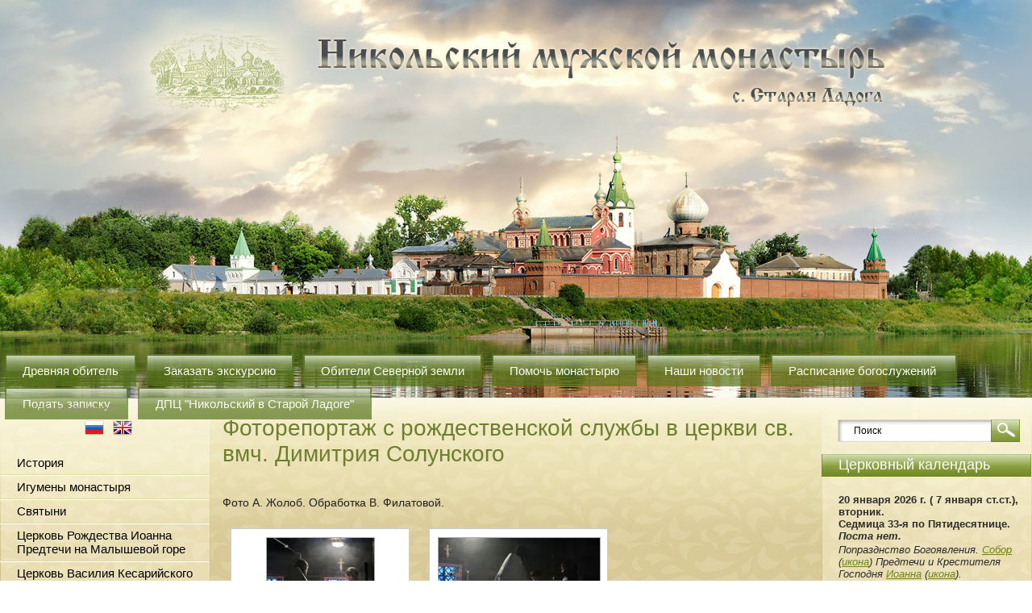

--- FILE ---
content_type: text/html; charset=utf-8
request_url: https://nikmonas.ru/fotoreportazhi?mode=album&album_id=153881301
body_size: 13345
content:
			
		
		
	
	
	

	<!DOCTYPE html PUBLIC "-//W3C//DTD XHTML 1.0 Transitional//EN" "http://www.w3.org/TR/xhtml1/DTD/xhtml1-transitional.dtd">
<html xmlns="http://www.w3.org/1999/xhtml" xml:lang="en" lang="ru"><head>
<meta name="SKYPE_TOOLBAR" content="SKYPE_TOOLBAR_PARSER_COMPATIBLE" />
<meta name="robots" content="all"/>
<meta http-equiv="Content-Type" content="text/html; charset=UTF-8" />
<meta name="description" content="Фоторепортаж с рождественской службы в церкви св. вмч. Димитрия Солунского" />
<meta name="keywords" content="Фоторепортаж с рождественской службы в церкви св. вмч. Димитрия Солунского" />
<title>Фоторепортаж с рождественской службы в церкви св. вмч. Димитрия Солунского</title>
<!-- assets.top -->
<meta property="og:type" content="website">
<meta property="og:url" content="https://nikmonas.ru/fotoreportazhi">
<meta name="twitter:card" content="summary">
<!-- /assets.top -->

<link href="/t/v4/images/styles.css" rel="stylesheet" type="text/css" />
<script type="text/javascript" src="/t/v4/images/jquery-1.3.2.js"></script>
<meta name="yandex-verification" content="f8a70fa8b1cf5d24" />
<link rel='stylesheet' type='text/css' href='/shared/highslide-4.1.13/highslide.min.css'/>
<script type='text/javascript' src='/shared/highslide-4.1.13/highslide.packed.js'></script>
<script type='text/javascript'>
hs.graphicsDir = '/shared/highslide-4.1.13/graphics/';
hs.outlineType = null;
hs.showCredits = false;
hs.lang={cssDirection:'ltr',loadingText:'Загрузка...',loadingTitle:'Кликните чтобы отменить',focusTitle:'Нажмите чтобы перенести вперёд',fullExpandTitle:'Увеличить',fullExpandText:'Полноэкранный',previousText:'Предыдущий',previousTitle:'Назад (стрелка влево)',nextText:'Далее',nextTitle:'Далее (стрелка вправо)',moveTitle:'Передвинуть',moveText:'Передвинуть',closeText:'Закрыть',closeTitle:'Закрыть (Esc)',resizeTitle:'Восстановить размер',playText:'Слайд-шоу',playTitle:'Слайд-шоу (пробел)',pauseText:'Пауза',pauseTitle:'Приостановить слайд-шоу (пробел)',number:'Изображение %1/%2',restoreTitle:'Нажмите чтобы посмотреть картинку, используйте мышь для перетаскивания. Используйте клавиши вперёд и назад'};</script>

            <!-- 46b9544ffa2e5e73c3c971fe2ede35a5 -->
            <script src='/shared/s3/js/lang/ru.js'></script>
            <script src='/shared/s3/js/common.min.js'></script>
        <link rel='stylesheet' type='text/css' href='/shared/s3/css/calendar.css' /><link rel="icon" href="/favicon.png" type="image/png">
<link rel="canonical" href="https://nikmonas.ru/fotoreportazhi">
</head>
<body>
<div class="site-wrap1">
<div class="top-r">
	<div class="top-l"></div>
</div>
	<div class="site-wrap2">
        <div class="site-header">
            <div class="site-logo"><a href="http://nikmonas.ru"><img src="/t/v4/images/logo.png" alt="" /></a></div>
            <div class="menu-top-wrap">
                <ul class="menu-top">
                                    <li><a href="/" ><span>Древняя обитель</span></a></li>
                                    <li><a href="/zakaz-ekskursij-po-monastyryu" ><span>Заказать экскурсию</span></a></li>
                                    <li><a href="/obiteli-severnoj-zemli-palomnicheskaya-poezdka-k-trem-monastyryam-leningradskoj-oblasti"  target="_blank" ><span>Обители Северной земли</span></a></li>
                                    <li><a href="/priem-platezhej" ><span>Помочь монастырю</span></a></li>
                                    <li><a href="/news" ><span>Наши новости</span></a></li>
                                    <li><a href="/raspisanie-bogoslugenii"  target="_blank" ><span>Расписание богослужений </span></a></li>
                                    <li><a href="/blagodarim-nashih-blagodetelej" ><span>Подать записку</span></a></li>
                                    <li><a href="/duhovno-prosvetitelskij-centr-nikolskij"  target="_blank" ><span>ДПЦ "Никольский в Старой Ладоге"</span></a></li>
                                </ul>
            </div>
            <div class="site-path"><a href="/">Главная</a> / Фоторепортажи&nbsp;</div>
        </div>
        <div class="site-content-wrap">
            <table class="site-content">
                <tr>
                    <td class="site-content-left">
                    	<div class="site-nav">
			    <span><a href="http://nikmonas.ru"><img src="/t/v4/images/ru.png" alt="" /></a></span>
			    <span><a href="http://en.nikmonas.ru"><img src="/t/v4/images/en.png" alt="" /></a></span>
			</div>
                    	                        <ul class="menu-left">
                                                                                    <li class="menu-left-lvl1"><a href="/istoriya" ><span>История</span></a></li>
                                                                                                                <li class="menu-left-lvl1"><a href="/dukhovenstvo-i-naselniki" ><span>Игумены монастыря</span></a></li>
                                                                                                                <li class="menu-left-lvl1"><a href="/svyatyni-monastyrya" ><span>Святыни</span></a></li>
                                                                                                                <li class="menu-left-lvl1"><a href="/hram-rozhdestva-ioanna-predtechi" ><span>Церковь Рождества Иоанна Предтечи на Малышевой горе</span></a></li>
                                                                                                                <li class="menu-left-lvl1"><a href="/istoriya-chernavinskogo-skita" ><span>Церковь Василия Кесарийского и церковь Преображения в Чернавино</span></a></li>
                                                                                                                <li class="menu-left-lvl1"><a href="/chem-pomoch" ><span>Чем помочь, о трудниках</span></a></li>
                                                                                                                <li class="menu-left-lvl1"><a href="/zadajte-nam-vopros"  target="_blank" ><span>Что посоветуете, братия?</span></a></li>
                                                                                                                <li class="menu-left-lvl1"><a href="/vakansii" ><span>Вакансии</span></a></li>
                                                                                                                <li class="menu-left-lvl1"><a href="/kak-nas-najti"  target="_blank" ><span>Контакты</span></a></li>
                                                                                                                <li class="menu-left-lvl1"><a href="/users" ><span>Регистрация</span></a></li>
                                                                                </ul>
                                                                        <div class="edit-title">Служение людям</div>
                        <div class="edit-body"><p style="text-align: center;"><a href="/blagodarim-nashih-blagodetelej#/"><img alt="Подать поминовение" class="mce-s3-button" src="/d/352112/d/buttons/3466909.png" /></a></p>

<p style="text-align: center;"><span style="color:#0000cc;">Староладожский Никольский мужской монастырь на протяжении многих лет принимает&nbsp;ИМЕНА для монастырской молитвы о ВОИНАХ и их СЕМЬЯХ!<br />
Имена воинов вносятся в книги-синодики, которые монахи читают каждый день, после утреннего правила, собравшись под своды древнего храма в честь святителя Иоанна Златоуста.</span></p>

<p style="text-align: center;"><span style="color:#999999;">++++++++++++++++++++++</span></p></div>
                                                                        <div class="edit-title">Предстоящие события</div>
                        <div class="edit-body"><p style="text-align:center"><span style="color:#999999;">++++++++++++++++++++++</span></p>

<p style="text-align:center"><span style="color:#c0392b;"><strong>18 МАРТА 2026 ГОД</strong></span></p>

<p style="text-align:center"><em><span style="color:#c0392b;"><strong>785-летию посвящается!</strong></span></em></p>

<p style="text-align:center"><a class="highslide" href="/thumb/2/gqn5um574iWMuDgQq5jKHA/r/d/8u-d4jcem9tkcg5jjllgh8ascaib2f-d3bqhk-xy94powkp13jd4zs96j5z7dv6bttfx24tfqkilyzsqsx4jkwu_kopiya.jpg" onclick="return hs.expand(this)"><img alt="_8U-d4jcEM9tkCg5JjlLgH8aSCAib2f-d3BQhk-Xy94poWKP13Jd4ZS96J5Z7DV6BtTfX24TFQKIlyZsqSx4jKWU — копия" height="300" src="/thumb/2/6-8eIDl7OFjUeVGZ3M4U5Q/360r300/d/8u-d4jcem9tkcg5jjllgh8ascaib2f-d3bqhk-xy94powkp13jd4zs96j5z7dv6bttfx24tfqkilyzsqsx4jkwu_kopiya.jpg" style="border-width: 0" width="182" /></a></p>

<p style="text-align:center"><a href="https://staroladozhskiy-nikolskiy.timepad.ru/event/3766906/">Круглый стол, посвященный сохранению документального наследия по истории Староладожского Никольского мужского монастыря</a></p>

<p style="text-align:center"><span style="color:#999999;">++++++++++++++++++++++</span></p>

<p style="text-align:center"><span style="color:#c0392b;"><strong>21 МАРТА 2006 ГОД</strong></span></p>

<p style="text-align:center"><span style="color:#c0392b;"><strong>785-летию посвящается!</strong></span></p>

<p style="text-align:center"><a class="highslide" href="/thumb/2/umCxg1xbxIbXeckSb75moQ/r/d/mobile_20180328_190606_11_kopiya.jpg" onclick="return hs.expand(this)"><img alt="mobile_20180328_190606_11 — копия" height="300" src="/thumb/2/GNdNiksezvpjDOhF_DFIGQ/360r300/d/mobile_20180328_190606_11_kopiya.jpg" style="border-width: 0" width="198" /></a></p>

<p style="text-align:center"><a href="https://staroladozhskiy-nikolskiy.timepad.ru/event/3767351/">Выставка, посвященная 785-летию Староладожского Никольского мужского монастыря</a></p>

<p style="text-align:center"><span style="color:#999999;">++++++++++++++++++++++</span></p>

<p style="text-align:center"><strong><span style="color:#c0392b;">22 МАЯ 2026 ГОД</span></strong></p>

<p style="text-align:center"><em><strong><span style="color:#c0392b;">785-летию посвящается!</span></strong></em></p>

<p style="text-align:center"><a class="highslide" href="/thumb/2/x3ZczDAIxeK6qlWwkTYO2Q/r/d/nxc6b6o4muruts-hbz3zror2ifiyimw1fpumiauzr0j2dhqyfrojltnl6lzgafyrhhyqpo8tzbza9ndyls_2nqxe.jpg" onclick="return hs.expand(this)"><img alt="NXC6B6o4MURUTS-Hbz3ZRor2iFiyiMw1FpumiaUzr0J2dHQYFrOJlTnl6lZGAfyrHhYqpO8tZBZA9nDyLs_2NQxe" height="300" src="/thumb/2/RWLDWtRJ84cD4I91LImi1w/360r300/d/nxc6b6o4muruts-hbz3zror2ifiyimw1fpumiauzr0j2dhqyfrojltnl6lzgafyrhhyqpo8tzbza9ndyls_2nqxe.jpg" style="border-width: 0" width="200" /></a></p>

<p style="text-align:center"><a href="https://staroladozhskiy-nikolskiy.timepad.ru/event/3753345/">Участие в торжествах, посвященных 785-летию Никольской обители</a></p>

<p style="text-align:center"><span style="color:#999999;">++++++++++++++++++++++</span></p>

<p style="text-align:center"><span style="color:#c0392b;"><strong>31 МАЯ 2026 ГОД</strong></span></p>

<p style="text-align:center"><a class="highslide" href="/thumb/2/hovkI492WZHS8einFE6LiQ/r/d/31_maya_2026.jpg" onclick="return hs.expand(this)"><img alt="31 мая 2026" height="300" src="/thumb/2/oS9Xan_FSiSRnjUMJNEWqw/360r300/d/31_maya_2026.jpg" style="border-width: 0" width="211" /></a></p>

<p style="text-align:center"><a href="https://staroladozhskiy-nikolskiy.timepad.ru/event/3757467/">Ежегодный фестиваль &quot;Староладожская окрошка&quot;</a></p>

<p style="text-align:center"><span style="color:#999999;">++++++++++++++++++++++</span></p></div>
                                                <div class="site-informers"></div>
                    </td>
                    <td class="site-content-middle">
                        <h1>Фоторепортаж с рождественской службы в церкви св. вмч. Димитрия Солунского</h1>
                        <div class="site-content-middle-in">
	
	<style>
	.gallery2_albums .td, .gallery2_album_photos .td {display: inline-block; vertical-align: top; padding: 10px; text-align: center; font: normal 11px Arial, sans-serif; overflow: hidden;}
	.gallery2_albums .td img, .gallery2_album_photos .td img {vertical-align: middle;}
	.gallery2_albums a.image, .gallery2_albums a.noAlbumCover { width: 200px; height: 200px; line-height: 200px;}
	a.albumPhoto{ width: 200px; height: 200px; line-height: 200px; }
	a.albumItem{ -moz-transition: all 0.3s ease-in-out 0s; text-align: center; color: #333; font-size: 11px; padding: 10px; border: 1px solid #ccc; cursor: pointer; margin-bottom: 5px; background: #fff; display: block;}
	a.albumItem:hover{ border-color: #AAAAAA;box-shadow: 0 0 2px #336699;}
	.albumPhotosCount{ height: 16px; line-height: 16px;}
	.albumCreated, .albumModified{ font-size: 10px; }
	</style>
	

			
					
		
		<div class="gallery2_albums">
			<div class="tr">
											</div>
		</div>

					
		
		
		
	
					<script type="text/javascript">
				hs.align = 'center';
				hs.transitions = ['expand', 'crossfade'];
				hs.outlineType = 'rounded-white';
				hs.fadeInOut = true;
				hs.dimmingOpacity = 0.8;
									hs.registerOverlay({
					thumbnailId: null,
					overlayId: 'controlbar',
					position: 'bottom right',
					hideOnMouseOut: true
					}); 
							</script>
							<div id="controlbar" class="highslide-overlay controlbar"><a href="#" onclick="return hs.previous(this)" title="Предыдущая (клавиша влево)"></a><a href="#" onclick="return hs.next(this)" title="Следующая (клавиша вправо)"></a><a href="#" class="highslide-move" title="Нажмите чтобы двигать картинку"></a><a href="#" onclick="return hs.close(this)" title="Закрыть"></a></div>
					

					<p class="gallery2AlbumDescription"><p>Фото А. Жолоб. Обработка В. Филатовой.</p></p>
		
				<div class="gallery2_album_photos">
			<div class="tr">
								<div class="image td" id="gallery_album_photo_1541082606">
					<a href="/thumb/2/aPO4qeyF7Y-WJfq8JI4tVA/900r900/d/IMG__6424__.jpg" class="image albumPhoto albumItem highslide" onclick="return hs.expand(this)" target="_blank">
					   <img alt="IMG_6424_" src="/thumb/2/Ml0lvZ2Dhd6qOKQ1C5JHiw/200r200/d/IMG__6424__.jpg">
					</a>
					<div class="albumPhotoTitle"  style="overflow: hidden; width: 220px;">
						<a href="/fotoreportazhi?mode=photo&photo_id=588319806">
							IMG_6424_						</a>
					</div>
				</div>
											<div class="image td" id="gallery_album_photo_1541082806">
					<a href="/thumb/2/OR3xMw0GBJh_g-YLjJHZZw/900r900/d/IMG__6431__.jpg" class="image albumPhoto albumItem highslide" onclick="return hs.expand(this)" target="_blank">
					   <img alt="IMG_6431_" src="/thumb/2/qIjixbgFyyn0fKowYx0VpA/200r200/d/IMG__6431__.jpg">
					</a>
					<div class="albumPhotoTitle"  style="overflow: hidden; width: 220px;">
						<a href="/fotoreportazhi?mode=photo&photo_id=588320006">
							IMG_6431_						</a>
					</div>
				</div>
											<div class="image td" id="gallery_album_photo_1541083206">
					<a href="/thumb/2/B8ksNeYko1JSmfe4x3r-hQ/900r900/d/IMG__6433__.jpg" class="image albumPhoto albumItem highslide" onclick="return hs.expand(this)" target="_blank">
					   <img alt="IMG_6433_" src="/thumb/2/23v-yv9FPNvrricm-jVj7A/200r200/d/IMG__6433__.jpg">
					</a>
					<div class="albumPhotoTitle"  style="overflow: hidden; width: 220px;">
						<a href="/fotoreportazhi?mode=photo&photo_id=588320206">
							IMG_6433_						</a>
					</div>
				</div>
							</div>
			<div class="tr">
										<div class="image td" id="gallery_album_photo_1541083406">
					<a href="/thumb/2/iU7glDGCfKMAgY4TfPCSXg/900r900/d/IMG__6437__.jpg" class="image albumPhoto albumItem highslide" onclick="return hs.expand(this)" target="_blank">
					   <img alt="IMG_6437_" src="/thumb/2/2_skPt6WciaFN-xbFc9UQQ/200r200/d/IMG__6437__.jpg">
					</a>
					<div class="albumPhotoTitle"  style="overflow: hidden; width: 220px;">
						<a href="/fotoreportazhi?mode=photo&photo_id=588320406">
							IMG_6437_						</a>
					</div>
				</div>
											<div class="image td" id="gallery_album_photo_1541083606">
					<a href="/thumb/2/5ASvw7MBHpBd0bbph2MRBA/900r900/d/IMG__6442__.jpg" class="image albumPhoto albumItem highslide" onclick="return hs.expand(this)" target="_blank">
					   <img alt="IMG_6442_" src="/thumb/2/EfoxVGFv45DfeR426HVlFA/200r200/d/IMG__6442__.jpg">
					</a>
					<div class="albumPhotoTitle"  style="overflow: hidden; width: 220px;">
						<a href="/fotoreportazhi?mode=photo&photo_id=588320606">
							IMG_6442_						</a>
					</div>
				</div>
											<div class="image td" id="gallery_album_photo_1541083806">
					<a href="/thumb/2/UwvuCWMiXc-1FEbWqo5Xvw/900r900/d/IMG__6445__.jpg" class="image albumPhoto albumItem highslide" onclick="return hs.expand(this)" target="_blank">
					   <img alt="IMG_6445_" src="/thumb/2/Oqbw5OHtpV8qp2AkZS2Dow/200r200/d/IMG__6445__.jpg">
					</a>
					<div class="albumPhotoTitle"  style="overflow: hidden; width: 220px;">
						<a href="/fotoreportazhi?mode=photo&photo_id=588320806">
							IMG_6445_						</a>
					</div>
				</div>
							</div>
			<div class="tr">
										<div class="image td" id="gallery_album_photo_1541084006">
					<a href="/thumb/2/Gweo93tdX-8NjRX7Sl6RcA/900r900/d/IMG__6450__.jpg" class="image albumPhoto albumItem highslide" onclick="return hs.expand(this)" target="_blank">
					   <img alt="IMG_6450_" src="/thumb/2/Vh28UGVYr-bzrgW8KRnJcg/200r200/d/IMG__6450__.jpg">
					</a>
					<div class="albumPhotoTitle"  style="overflow: hidden; width: 220px;">
						<a href="/fotoreportazhi?mode=photo&photo_id=588321006">
							IMG_6450_						</a>
					</div>
				</div>
											<div class="image td" id="gallery_album_photo_1541084206">
					<a href="/thumb/2/uLDPOz7RHG_yhpr6tP81BQ/900r900/d/IMG__6464__.jpg" class="image albumPhoto albumItem highslide" onclick="return hs.expand(this)" target="_blank">
					   <img alt="IMG_6464_" src="/thumb/2/-B-UEvMjrY1pV82bXMme6Q/200r200/d/IMG__6464__.jpg">
					</a>
					<div class="albumPhotoTitle"  style="overflow: hidden; width: 220px;">
						<a href="/fotoreportazhi?mode=photo&photo_id=588321206">
							IMG_6464_						</a>
					</div>
				</div>
											<div class="image td" id="gallery_album_photo_1541084406">
					<a href="/thumb/2/zs2BNLUx9DsV8iBlvSirow/900r900/d/IMG__6469__.jpg" class="image albumPhoto albumItem highslide" onclick="return hs.expand(this)" target="_blank">
					   <img alt="IMG_6469_" src="/thumb/2/EBL-UumU8c3K_6PA6DvurQ/200r200/d/IMG__6469__.jpg">
					</a>
					<div class="albumPhotoTitle"  style="overflow: hidden; width: 220px;">
						<a href="/fotoreportazhi?mode=photo&photo_id=588321406">
							IMG_6469_						</a>
					</div>
				</div>
							</div>
			<div class="tr">
										<div class="image td" id="gallery_album_photo_1541084606">
					<a href="/thumb/2/0IvZ1mFprZOpmQB5Q80eOw/900r900/d/IMG__6475__.jpg" class="image albumPhoto albumItem highslide" onclick="return hs.expand(this)" target="_blank">
					   <img alt="IMG_6475_" src="/thumb/2/fsJkQkiwZFWvi1yqOKFv_A/200r200/d/IMG__6475__.jpg">
					</a>
					<div class="albumPhotoTitle"  style="overflow: hidden; width: 220px;">
						<a href="/fotoreportazhi?mode=photo&photo_id=588321606">
							IMG_6475_						</a>
					</div>
				</div>
											<div class="image td" id="gallery_album_photo_1541084806">
					<a href="/thumb/2/ahIKIGMErcRH7WNz09T2yA/900r900/d/IMG__6481__.jpg" class="image albumPhoto albumItem highslide" onclick="return hs.expand(this)" target="_blank">
					   <img alt="IMG_6481_" src="/thumb/2/IGG_uDrfRUO-XOnPEXfDyA/200r200/d/IMG__6481__.jpg">
					</a>
					<div class="albumPhotoTitle"  style="overflow: hidden; width: 220px;">
						<a href="/fotoreportazhi?mode=photo&photo_id=588321806">
							IMG_6481_						</a>
					</div>
				</div>
											<div class="image td" id="gallery_album_photo_1540164006">
					<a href="/thumb/2/epS03g0N_58btze8FR7NoQ/900r900/d/IMG__6490__.jpg" class="image albumPhoto albumItem highslide" onclick="return hs.expand(this)" target="_blank">
					   <img alt="IMG_6490_" src="/thumb/2/Tm1CXJv87WJLRaDL8jCnSg/200r200/d/IMG__6490__.jpg">
					</a>
					<div class="albumPhotoTitle"  style="overflow: hidden; width: 220px;">
						<a href="/fotoreportazhi?mode=photo&photo_id=588322006">
							IMG_6490_						</a>
					</div>
				</div>
							</div>
			<div class="tr">
										<div class="image td" id="gallery_album_photo_1541087606">
					<a href="/thumb/2/zxQKTjlGWwuYfvXigKTFoQ/900r900/d/IMG__6495__.jpg" class="image albumPhoto albumItem highslide" onclick="return hs.expand(this)" target="_blank">
					   <img alt="IMG_6495_" src="/thumb/2/TAB-bVPz96jQrKz4quWMNg/200r200/d/IMG__6495__.jpg">
					</a>
					<div class="albumPhotoTitle"  style="overflow: hidden; width: 220px;">
						<a href="/fotoreportazhi?mode=photo&photo_id=588322206">
							IMG_6495_						</a>
					</div>
				</div>
											<div class="image td" id="gallery_album_photo_1541087806">
					<a href="/thumb/2/toYDMXfYrLd5vZdHJyTOwA/900r900/d/IMG__6499__.jpg" class="image albumPhoto albumItem highslide" onclick="return hs.expand(this)" target="_blank">
					   <img alt="IMG_6499_" src="/thumb/2/x3Q2RhQx5mGVmR_9-54uOw/200r200/d/IMG__6499__.jpg">
					</a>
					<div class="albumPhotoTitle"  style="overflow: hidden; width: 220px;">
						<a href="/fotoreportazhi?mode=photo&photo_id=588322406">
							IMG_6499_						</a>
					</div>
				</div>
											<div class="image td" id="gallery_album_photo_1541088006">
					<a href="/thumb/2/LdOfTVG58XCX5mo0hSvheg/900r900/d/IMG__6501__.jpg" class="image albumPhoto albumItem highslide" onclick="return hs.expand(this)" target="_blank">
					   <img alt="IMG_6501_" src="/thumb/2/p5Gazw8sHctvBAjbQ8a15g/200r200/d/IMG__6501__.jpg">
					</a>
					<div class="albumPhotoTitle"  style="overflow: hidden; width: 220px;">
						<a href="/fotoreportazhi?mode=photo&photo_id=588322606">
							IMG_6501_						</a>
					</div>
				</div>
							</div>
			<div class="tr">
										<div class="image td" id="gallery_album_photo_1541088206">
					<a href="/thumb/2/9Ze7VEaAou5B1zeHEehYJg/900r900/d/IMG__6504__.jpg" class="image albumPhoto albumItem highslide" onclick="return hs.expand(this)" target="_blank">
					   <img alt="IMG_6504_" src="/thumb/2/OTSppy1906CmH3Fw6Y0-NA/200r200/d/IMG__6504__.jpg">
					</a>
					<div class="albumPhotoTitle"  style="overflow: hidden; width: 220px;">
						<a href="/fotoreportazhi?mode=photo&photo_id=588322806">
							IMG_6504_						</a>
					</div>
				</div>
											<div class="image td" id="gallery_album_photo_1541088406">
					<a href="/thumb/2/Rap9jhwowDM8HL15WWvXHA/900r900/d/IMG__6512__.jpg" class="image albumPhoto albumItem highslide" onclick="return hs.expand(this)" target="_blank">
					   <img alt="IMG_6512_" src="/thumb/2/Bt7Aq47ha_XCauFm7Bs60A/200r200/d/IMG__6512__.jpg">
					</a>
					<div class="albumPhotoTitle"  style="overflow: hidden; width: 220px;">
						<a href="/fotoreportazhi?mode=photo&photo_id=588323006">
							IMG_6512_						</a>
					</div>
				</div>
											<div class="image td" id="gallery_album_photo_1541088606">
					<a href="/thumb/2/F3x1-pKQuy7WnNUGlA9uJQ/900r900/d/IMG__6513__.jpg" class="image albumPhoto albumItem highslide" onclick="return hs.expand(this)" target="_blank">
					   <img alt="IMG_6513_" src="/thumb/2/PB-3z5yPb-f6caDRZtepkg/200r200/d/IMG__6513__.jpg">
					</a>
					<div class="albumPhotoTitle"  style="overflow: hidden; width: 220px;">
						<a href="/fotoreportazhi?mode=photo&photo_id=588323206">
							IMG_6513_						</a>
					</div>
				</div>
							</div>
			<div class="tr">
										<div class="image td" id="gallery_album_photo_1541088806">
					<a href="/thumb/2/3pky9AlmQJPGJ5Komx0FKA/900r900/d/IMG__6516__.jpg" class="image albumPhoto albumItem highslide" onclick="return hs.expand(this)" target="_blank">
					   <img alt="IMG_6516_" src="/thumb/2/TTu_fKC122iLlroiwI8q_A/200r200/d/IMG__6516__.jpg">
					</a>
					<div class="albumPhotoTitle"  style="overflow: hidden; width: 220px;">
						<a href="/fotoreportazhi?mode=photo&photo_id=588323406">
							IMG_6516_						</a>
					</div>
				</div>
											<div class="image td" id="gallery_album_photo_1541089006">
					<a href="/thumb/2/7ZYh75Lff8QF8-TMA6pUIA/900r900/d/IMG__6526__.jpg" class="image albumPhoto albumItem highslide" onclick="return hs.expand(this)" target="_blank">
					   <img alt="IMG_6526_" src="/thumb/2/lExBgOSFzKTn-JvHycOAPQ/200r200/d/IMG__6526__.jpg">
					</a>
					<div class="albumPhotoTitle"  style="overflow: hidden; width: 220px;">
						<a href="/fotoreportazhi?mode=photo&photo_id=588323606">
							IMG_6526_						</a>
					</div>
				</div>
											<div class="image td" id="gallery_album_photo_1541089206">
					<a href="/thumb/2/aikNxiF5-J1Sma2AWjbTsQ/900r900/d/IMG__6532__.jpg" class="image albumPhoto albumItem highslide" onclick="return hs.expand(this)" target="_blank">
					   <img alt="IMG_6532_" src="/thumb/2/ZNQIEO9ozLX9MNouNrB0ag/200r200/d/IMG__6532__.jpg">
					</a>
					<div class="albumPhotoTitle"  style="overflow: hidden; width: 220px;">
						<a href="/fotoreportazhi?mode=photo&photo_id=588323806">
							IMG_6532_						</a>
					</div>
				</div>
							</div>
			<div class="tr">
										<div class="image td" id="gallery_album_photo_1541089406">
					<a href="/thumb/2/N_ZkgxT4BANmJhCT5DEm9w/900r900/d/IMG__6553__.jpg" class="image albumPhoto albumItem highslide" onclick="return hs.expand(this)" target="_blank">
					   <img alt="IMG_6553_" src="/thumb/2/0iTKYcAgUwTOqFH4qieH3g/200r200/d/IMG__6553__.jpg">
					</a>
					<div class="albumPhotoTitle"  style="overflow: hidden; width: 220px;">
						<a href="/fotoreportazhi?mode=photo&photo_id=588324006">
							IMG_6553_						</a>
					</div>
				</div>
											<div class="image td" id="gallery_album_photo_1541089606">
					<a href="/thumb/2/xBxMFUqHQzGVRHyRvYrgMg/900r900/d/IMG__6560__.jpg" class="image albumPhoto albumItem highslide" onclick="return hs.expand(this)" target="_blank">
					   <img alt="IMG_6560_" src="/thumb/2/w8Wq5bdppZwCrpr8o_ywgA/200r200/d/IMG__6560__.jpg">
					</a>
					<div class="albumPhotoTitle"  style="overflow: hidden; width: 220px;">
						<a href="/fotoreportazhi?mode=photo&photo_id=588324206">
							IMG_6560_						</a>
					</div>
				</div>
											<div class="image td" id="gallery_album_photo_1541089806">
					<a href="/thumb/2/tlHNEGqnU9CUyWIn3FcUkw/900r900/d/IMG__6584__.jpg" class="image albumPhoto albumItem highslide" onclick="return hs.expand(this)" target="_blank">
					   <img alt="IMG_6584_" src="/thumb/2/1Cc_yfTVNupSXf9LlOmNgw/200r200/d/IMG__6584__.jpg">
					</a>
					<div class="albumPhotoTitle"  style="overflow: hidden; width: 220px;">
						<a href="/fotoreportazhi?mode=photo&photo_id=588324406">
							IMG_6584_						</a>
					</div>
				</div>
							</div>
			<div class="tr">
										<div class="image td" id="gallery_album_photo_1541090006">
					<a href="/thumb/2/_pYrHrHjpYOX5LOn2xUEQg/900r900/d/IMG__6590__.jpg" class="image albumPhoto albumItem highslide" onclick="return hs.expand(this)" target="_blank">
					   <img alt="IMG_6590_" src="/thumb/2/jGCtz1MxnVegk-HPkTBQeg/200r200/d/IMG__6590__.jpg">
					</a>
					<div class="albumPhotoTitle"  style="overflow: hidden; width: 220px;">
						<a href="/fotoreportazhi?mode=photo&photo_id=588324606">
							IMG_6590_						</a>
					</div>
				</div>
											<div class="image td" id="gallery_album_photo_1541090206">
					<a href="/thumb/2/F5n9byf-6whbTx3-zQtz2g/900r900/d/IMG__6592__.jpg" class="image albumPhoto albumItem highslide" onclick="return hs.expand(this)" target="_blank">
					   <img alt="IMG_6592_" src="/thumb/2/QeZVm7BZ8nCKr_IAU_akOg/200r200/d/IMG__6592__.jpg">
					</a>
					<div class="albumPhotoTitle"  style="overflow: hidden; width: 220px;">
						<a href="/fotoreportazhi?mode=photo&photo_id=588324806">
							IMG_6592_						</a>
					</div>
				</div>
											<div class="image td" id="gallery_album_photo_1541090406">
					<a href="/thumb/2/LxaRsHSlJMeX8-nOpLkLhw/900r900/d/IMG__6595__.jpg" class="image albumPhoto albumItem highslide" onclick="return hs.expand(this)" target="_blank">
					   <img alt="IMG_6595_" src="/thumb/2/wz55Gl_3prwbXuiSp70pJg/200r200/d/IMG__6595__.jpg">
					</a>
					<div class="albumPhotoTitle"  style="overflow: hidden; width: 220px;">
						<a href="/fotoreportazhi?mode=photo&photo_id=588325006">
							IMG_6595_						</a>
					</div>
				</div>
							</div>
			<div class="tr">
										<div class="image td" id="gallery_album_photo_1541090606">
					<a href="/thumb/2/I75nt4DlLg7QM1eXQE-CrQ/900r900/d/IMG__6603__.jpg" class="image albumPhoto albumItem highslide" onclick="return hs.expand(this)" target="_blank">
					   <img alt="IMG_6603_" src="/thumb/2/2QE0p-WFeyrzh-FD8zRwHw/200r200/d/IMG__6603__.jpg">
					</a>
					<div class="albumPhotoTitle"  style="overflow: hidden; width: 220px;">
						<a href="/fotoreportazhi?mode=photo&photo_id=588325206">
							IMG_6603_						</a>
					</div>
				</div>
											<div class="image td" id="gallery_album_photo_1541090806">
					<a href="/thumb/2/yU7GwbgWheocHNwjk92Ixw/900r900/d/IMG__6610__.jpg" class="image albumPhoto albumItem highslide" onclick="return hs.expand(this)" target="_blank">
					   <img alt="IMG_6610_" src="/thumb/2/bOWe2Z_ho6cpvQQD3ch2BA/200r200/d/IMG__6610__.jpg">
					</a>
					<div class="albumPhotoTitle"  style="overflow: hidden; width: 220px;">
						<a href="/fotoreportazhi?mode=photo&photo_id=588325406">
							IMG_6610_						</a>
					</div>
				</div>
											<div class="image td" id="gallery_album_photo_1541091006">
					<a href="/thumb/2/gU7dKdzkuPHC1O_59hOAkQ/900r900/d/IMG__6612__.jpg" class="image albumPhoto albumItem highslide" onclick="return hs.expand(this)" target="_blank">
					   <img alt="IMG_6612_" src="/thumb/2/hcy-tHGLeacXYDtGl3vqbA/200r200/d/IMG__6612__.jpg">
					</a>
					<div class="albumPhotoTitle"  style="overflow: hidden; width: 220px;">
						<a href="/fotoreportazhi?mode=photo&photo_id=588325606">
							IMG_6612_						</a>
					</div>
				</div>
							</div>
			<div class="tr">
										<div class="image td" id="gallery_album_photo_1541091206">
					<a href="/thumb/2/8d97IEVHjOHb1xsMqgH4Vw/900r900/d/IMG__6625__.jpg" class="image albumPhoto albumItem highslide" onclick="return hs.expand(this)" target="_blank">
					   <img alt="IMG_6625_" src="/thumb/2/7OBrWSpYsaODSJ_I83q_QQ/200r200/d/IMG__6625__.jpg">
					</a>
					<div class="albumPhotoTitle"  style="overflow: hidden; width: 220px;">
						<a href="/fotoreportazhi?mode=photo&photo_id=588325806">
							IMG_6625_						</a>
					</div>
				</div>
											<div class="image td" id="gallery_album_photo_1541091406">
					<a href="/thumb/2/vMKIt4a0au0Qy8siXpjYBQ/900r900/d/IMG__6628__.jpg" class="image albumPhoto albumItem highslide" onclick="return hs.expand(this)" target="_blank">
					   <img alt="IMG_6628_" src="/thumb/2/pIuYlwVmC5Uq0VmannIlPQ/200r200/d/IMG__6628__.jpg">
					</a>
					<div class="albumPhotoTitle"  style="overflow: hidden; width: 220px;">
						<a href="/fotoreportazhi?mode=photo&photo_id=588326006">
							IMG_6628_						</a>
					</div>
				</div>
											<div class="image td" id="gallery_album_photo_1541091606">
					<a href="/thumb/2/8FK20PqMlSct-Ojl-KT9TA/900r900/d/IMG__6630__.jpg" class="image albumPhoto albumItem highslide" onclick="return hs.expand(this)" target="_blank">
					   <img alt="IMG_6630_" src="/thumb/2/CvnZk5jXdRxHUhLctxPF1g/200r200/d/IMG__6630__.jpg">
					</a>
					<div class="albumPhotoTitle"  style="overflow: hidden; width: 220px;">
						<a href="/fotoreportazhi?mode=photo&photo_id=588326206">
							IMG_6630_						</a>
					</div>
				</div>
							</div>
			<div class="tr">
										<div class="image td" id="gallery_album_photo_1541091806">
					<a href="/thumb/2/TYm0pcIM7vR3j6J6fibIxQ/900r900/d/IMG__6632__.jpg" class="image albumPhoto albumItem highslide" onclick="return hs.expand(this)" target="_blank">
					   <img alt="IMG_6632_" src="/thumb/2/ELy7h9ljmP6nL3vf4NG9iw/200r200/d/IMG__6632__.jpg">
					</a>
					<div class="albumPhotoTitle"  style="overflow: hidden; width: 220px;">
						<a href="/fotoreportazhi?mode=photo&photo_id=588326406">
							IMG_6632_						</a>
					</div>
				</div>
											<div class="image td" id="gallery_album_photo_1541092006">
					<a href="/thumb/2/KbfKfgjzN0HS28i-_mGzHQ/900r900/d/IMG__6633__.jpg" class="image albumPhoto albumItem highslide" onclick="return hs.expand(this)" target="_blank">
					   <img alt="IMG_6633_" src="/thumb/2/OLfLYJ-WjsVNiaWBuMfWYQ/200r200/d/IMG__6633__.jpg">
					</a>
					<div class="albumPhotoTitle"  style="overflow: hidden; width: 220px;">
						<a href="/fotoreportazhi?mode=photo&photo_id=588326606">
							IMG_6633_						</a>
					</div>
				</div>
											<div class="image td" id="gallery_album_photo_1541092206">
					<a href="/thumb/2/zvB8BuOiRx4VXkMouwpAng/900r900/d/IMG__6635__.jpg" class="image albumPhoto albumItem highslide" onclick="return hs.expand(this)" target="_blank">
					   <img alt="IMG_6635_" src="/thumb/2/r2edq1lcX98mB32ESgbPXg/200r200/d/IMG__6635__.jpg">
					</a>
					<div class="albumPhotoTitle"  style="overflow: hidden; width: 220px;">
						<a href="/fotoreportazhi?mode=photo&photo_id=588326806">
							IMG_6635_						</a>
					</div>
				</div>
							</div>
			<div class="tr">
										<div class="image td" id="gallery_album_photo_1541092406">
					<a href="/thumb/2/QBqJ0pc93ag7m_MVLAk0zw/900r900/d/IMG__6639__.jpg" class="image albumPhoto albumItem highslide" onclick="return hs.expand(this)" target="_blank">
					   <img alt="IMG_6639_" src="/thumb/2/H-yf8AH5lv6pqHr2fDhB3Q/200r200/d/IMG__6639__.jpg">
					</a>
					<div class="albumPhotoTitle"  style="overflow: hidden; width: 220px;">
						<a href="/fotoreportazhi?mode=photo&photo_id=588327006">
							IMG_6639_						</a>
					</div>
				</div>
											<div class="image td" id="gallery_album_photo_1541092606">
					<a href="/thumb/2/Ix3dcIb_UL8f2zXQc0gMQQ/900r900/d/IMG__6643__.jpg" class="image albumPhoto albumItem highslide" onclick="return hs.expand(this)" target="_blank">
					   <img alt="IMG_6643_" src="/thumb/2/-eF17-zp-_GP1Sqd-7YqVQ/200r200/d/IMG__6643__.jpg">
					</a>
					<div class="albumPhotoTitle"  style="overflow: hidden; width: 220px;">
						<a href="/fotoreportazhi?mode=photo&photo_id=588327206">
							IMG_6643_						</a>
					</div>
				</div>
											<div class="image td" id="gallery_album_photo_1541092806">
					<a href="/thumb/2/h7SSUcSdrgffp8emZy3CBw/900r900/d/IMG__6647__.jpg" class="image albumPhoto albumItem highslide" onclick="return hs.expand(this)" target="_blank">
					   <img alt="IMG_6647_" src="/thumb/2/Dk-OVJH5aggLIxosap5MAw/200r200/d/IMG__6647__.jpg">
					</a>
					<div class="albumPhotoTitle"  style="overflow: hidden; width: 220px;">
						<a href="/fotoreportazhi?mode=photo&photo_id=588327406">
							IMG_6647_						</a>
					</div>
				</div>
							</div>
			<div class="tr">
										<div class="image td" id="gallery_album_photo_1541093006">
					<a href="/thumb/2/bwQViii51QFp8XMYSvsDdQ/900r900/d/IMG__6655__.jpg" class="image albumPhoto albumItem highslide" onclick="return hs.expand(this)" target="_blank">
					   <img alt="IMG_6655_" src="/thumb/2/0U0aDqnwinD_ELOYKX3Q8w/200r200/d/IMG__6655__.jpg">
					</a>
					<div class="albumPhotoTitle"  style="overflow: hidden; width: 220px;">
						<a href="/fotoreportazhi?mode=photo&photo_id=588327606">
							IMG_6655_						</a>
					</div>
				</div>
											<div class="image td" id="gallery_album_photo_1541093206">
					<a href="/thumb/2/iTkP5-SAJMRuHE_TV5_cCw/900r900/d/IMG__6657__.jpg" class="image albumPhoto albumItem highslide" onclick="return hs.expand(this)" target="_blank">
					   <img alt="IMG_6657_" src="/thumb/2/L0VbG_0CMCVvPcHViK9n3w/200r200/d/IMG__6657__.jpg">
					</a>
					<div class="albumPhotoTitle"  style="overflow: hidden; width: 220px;">
						<a href="/fotoreportazhi?mode=photo&photo_id=588327806">
							IMG_6657_						</a>
					</div>
				</div>
											<div class="image td" id="gallery_album_photo_1541093406">
					<a href="/thumb/2/V1lGm7QgN_nxjGbrIn47FQ/900r900/d/IMG__6658__.jpg" class="image albumPhoto albumItem highslide" onclick="return hs.expand(this)" target="_blank">
					   <img alt="IMG_6658_" src="/thumb/2/ndrmoDtGUD4npwAs50woiA/200r200/d/IMG__6658__.jpg">
					</a>
					<div class="albumPhotoTitle"  style="overflow: hidden; width: 220px;">
						<a href="/fotoreportazhi?mode=photo&photo_id=588328006">
							IMG_6658_						</a>
					</div>
				</div>
							</div>
			<div class="tr">
										<div class="image td" id="gallery_album_photo_1541093606">
					<a href="/thumb/2/Mwzo5BpPs1FfJwYLFCXI2w/900r900/d/IMG__6660__.jpg" class="image albumPhoto albumItem highslide" onclick="return hs.expand(this)" target="_blank">
					   <img alt="IMG_6660_" src="/thumb/2/-oIRHoqV7E5fCCzswgi1Ag/200r200/d/IMG__6660__.jpg">
					</a>
					<div class="albumPhotoTitle"  style="overflow: hidden; width: 220px;">
						<a href="/fotoreportazhi?mode=photo&photo_id=588328206">
							IMG_6660_						</a>
					</div>
				</div>
											<div class="image td" id="gallery_album_photo_1541093806">
					<a href="/thumb/2/mmGGd8DEBgKy_Fe_68MpjQ/900r900/d/IMG__6664__.jpg" class="image albumPhoto albumItem highslide" onclick="return hs.expand(this)" target="_blank">
					   <img alt="IMG_6664_" src="/thumb/2/oRjHj5NYuDn5BU8P2Mjm_Q/200r200/d/IMG__6664__.jpg">
					</a>
					<div class="albumPhotoTitle"  style="overflow: hidden; width: 220px;">
						<a href="/fotoreportazhi?mode=photo&photo_id=588328406">
							IMG_6664_						</a>
					</div>
				</div>
											<div class="image td" id="gallery_album_photo_1541094006">
					<a href="/thumb/2/yI5-IVL3KUmfbD_PBLu7AA/900r900/d/IMG__6669__2.jpg" class="image albumPhoto albumItem highslide" onclick="return hs.expand(this)" target="_blank">
					   <img alt="IMG_6669_2" src="/thumb/2/OP1sFOEWsGCMbFGfTDW4xA/200r200/d/IMG__6669__2.jpg">
					</a>
					<div class="albumPhotoTitle"  style="overflow: hidden; width: 220px;">
						<a href="/fotoreportazhi?mode=photo&photo_id=588328606">
							IMG_6669_2						</a>
					</div>
				</div>
							</div>
			<div class="tr">
						
			</div>
		</div>

		<p><a href="/fotoreportazhi/album/153881101">&larr; Вернуться назад к списку альбомов</a></p>

		
		
					
				
				
		
					<div class="s3_pagelist_container">
	<span class="s3_pagelist_name">Pages:</span>
			
												<b class="s3_pagelist_lnk_active"><span>1</span></b>
														 <a href="/fotoreportazhi?mode=album&amp;album_id=153881301&amp;p=1" class="s3_pagelist_lnk"><span>2</span></a>
													<a href="/fotoreportazhi?mode=album&amp;album_id=153881301&amp;p=1" class="s3_pagelist_lnk_next" rel="nofollow"><span>Следующая</span></a>
				<a href="/fotoreportazhi?mode=album&amp;album_id=153881301&amp;p=1" class="s3_pagelist_lnk_last" rel="nofollow"><span>Последняя</span></a>
				</div>

	
	</div>
                    </td>  
                    <td class="site-content-right">
                    	<div class="right-cols">
                        <div class="site-search-wrap">
                            <form action="/search" method="get"  class="site-search" >
                            <input name="search" type="text" class="site-search-text" onblur="this.value=this.value==''?'Поиск':this.value" onfocus="this.value=this.value=='Поиск'?'':this.value;" value="Поиск" />
                            <input type="submit" class="site-search-button" value="" />
                            <re-captcha data-captcha="recaptcha"
     data-name="captcha"
     data-sitekey="6LcNwrMcAAAAAOCVMf8ZlES6oZipbnEgI-K9C8ld"
     data-lang="ru"
     data-rsize="invisible"
     data-type="image"
     data-theme="light"></re-captcha></form>
                        </div>
						                        <div class="edit-title">Церковный календарь</div>
                        <div class="edit-body"><p style="text-align: center;"><script language="Javascript" src="https://script.pravoslavie.ru/calendar.php"></script>&nbsp;</p>

<p style="text-align: center;"><span style="color:#95a5a6;"><strong>++++++++++++++++++++</strong></span><br />
<span style="color:#0000ff;"><strong>РАСПИСАНИЕ БОГОСЛУЖЕНИЙ</strong></span><br />
<span style="color:#95a5a6;"><strong>++++++++++++++++++++</strong></span><br />
<span style="color:#c0392b;"><strong>19 января</strong></span></p>

<p style="text-align: center;"><span style="color:#c0392b;"><strong>ПОНЕДЕЛЬНИК. КРЕЩЕНИЕ ГОСПОДНЕ</strong></span></p>

<p style="text-align: center;"><span style="color:#c0392b;">10.00 - Божественная Литургия, Великое освящение воды</span></p>

<p style="text-align: center;"><span style="color:#95a5a6;">++++++++++++++++++</span><br />
<span style="color:#0000ff;"><b>20 января</b></span></p>

<p style="text-align: center;"><span style="color:#0000ff;"><b>ВТОРНИК</b></span></p>

<p style="text-align: center;"><span style="color:#0000ff;">10.00 -&nbsp;Литургия, панихида (<em>на Малышевой горе</em>)</span></p>

<p style="text-align: center;"><span style="color:#95a5a6;">++++++++++++++++++++</span><br />
<span style="color:#0000ff;"><strong>21 января</strong></span></p>

<p style="text-align: center;"><span style="color:#0000ff;"><strong>СРЕДА</strong></span></p>

<p style="text-align: center;"><span style="color:#95a5a6;">++++++++++++++++++++</span><br />
<font color="#0000ff"><b>22 января</b></font></p>

<p style="text-align: center;"><span style="color:#0000ff;"><strong>ЧЕТВЕРГ</strong></span></p>

<p style="text-align:center"><span style="color:#0000ff">08.00 -&nbsp;Монашеское правило</span></p>

<p style="text-align:center"><font color="#0000ff">09.00 - Божественная Литургия, панихида</font></p>

<p style="text-align: center;"><span style="color:#0000ff;">17.00 - Акафист Божией Матери</span></p>

<p style="text-align: center;"><span style="color:#0000ff;">++++++++++++++++++++<br />
<b>23 января</b></span></p>

<p style="text-align: center;"><span style="color:#0000ff;"><strong>ПЯТНИЦА</strong></span></p>

<p style="text-align: center;"><span style="color:#0000ff;">08.00 - Утреннее монашеское правило, панихида</span></p>

<p style="text-align: center;"><span style="color:#0000ff;">17.00 - Акафист свт. Николаю</span></p>

<p style="text-align: center;"><span style="color:#95a5a6;">++++++++++++</span><br />
<span style="color:#0000ff;"><strong>24 января</strong></span></p>

<p style="text-align: center;"><font color="#0000ff"><b>СУББОТА</b></font></p>

<p style="text-align: center;"><span style="color:#0000ff;">10.00 - Литургия, панихида <em>(на Малышевой горе)</em></span></p>

<p style="text-align: center;"><span style="color:#c0392b;">17.00 - Всенощное бдение</span><br />
<span style="color:#95a5a6;">++++++++++++++++++++</span><br />
<span style="color:#c0392b;"><strong>25 января</strong></span></p>

<p style="text-align: center;"><span style="color:#c0392b;"><strong>ВОСКРЕСЕНЬЕ</strong></span></p>

<p style="text-align: center;"><span style="color:#c0392b;">10.00 - Литургия, панихида</span></p>

<p style="text-align: center;"><span style="color:#c0392b;">17.00 - Водосвятный молебен</span><br />
<span style="color:#95a5a6;">++++++++++++++++++++</span></p>

<p style="text-align: center;"><span style="color:#0000ff;"><strong>Таинство Исповеди совершается перед Божественной Литургией</strong></span></p></div>
                                                                        <div class="edit-title">Новости</div>
                                                                        <div class="news-date">15.01.2026</div>
                      	                        <div class="news-title"><a href="/news?view=1446516">План мероприятий 785-летнего юбилея</a></div>
                        <div class="clear"></div>
                        <div class="news-note">В текущем году Староладожский Никольский мужской монастырь отмечает славный юбилей со дня своего основания</div>
                                                                                                <div class="news-date">08.01.2026</div>
                      	                        <div class="news-title"><a href="/news?view=790916">Рождество в Никольском монастыре Старой Ладоги</a></div>
                        <div class="clear"></div>
                        <div class="news-note">Праздничные богослужения и мероприятия прошли в одной из древнейшей обители&nbsp;</div>
                                                                                                <div class="news-date">04.01.2026</div>
                      	                        <div class="news-title"><a href="/news?view=694516">Первый монашеский постриг в 2026 году</a></div>
                        <div class="clear"></div>
                        <div class="news-note">3 января по благословению высокопреосвященнейшего ВАРСОНОФИЯ, митрополита Санкт-Петербургского и Ладожского, после всенощного бдения состоялся монашеский постриг над насельником обители диаконом Виталием (Муравьёвым)</div>
                                                                                                                                                                        <div class="news-more"><a href="/news">Все новости</a></div>
                                                
                                                <div class="edit-title">Это можно ещё спасти</div>
                        <div class="edit2-body"><p style="text-align:center"><a class="highslide" href="/thumb/2/4NMWPIeJHKZV8ArBQ-qmaA/r/d/dsc_3020.jpg" onclick="return hs.expand(this)"><img alt="DSC_3020" height="119" src="/thumb/2/64ViBuFEvQxOOTOVnamROQ/180r160/d/dsc_3020.jpg" style="border-width: 0" width="180" /></a></p>

<p style="text-align: center;"><a href="/priem-platezhej">Никольская церковь XIIв.</a></p>

<p style="text-align: center;">++++++++++++++++++++++++</p>

<p style="text-align:center"><a class="highslide" href="/thumb/2/9Pt7zQdt6InJy_sIZhGrXw/r/d/dsc_5410.jpg" onclick="return hs.expand(this)"><img alt="DSC_5410" height="119" src="/thumb/2/1ClCBuknUyrkn9br2PyAhQ/180r160/d/dsc_5410.jpg" style="border-width: 0" width="180" /></a></p>

<p style="text-align: center;"><a href="/priem-platezhej">Новый игуменский корпус 1853г.</a></p>

<p style="text-align: center;">+++++++++++++++++++++++++</p>

<p style="text-align:center"><a class="highslide" href="/thumb/2/4hW-R4j50t-b2opwkn8j8A/r/d/oqlobmlvjfi.jpg" onclick="return hs.expand(this)"><img alt="oqloBmlVjfI" height="120" src="/thumb/2/CrlDI4ugDhphz-asxWsqOQ/180r160/d/oqlobmlvjfi.jpg" style="border-width: 0" width="180" /></a></p>

<p style="text-align:center"><a href="/priem-platezhej">Церковь Василия Кесарийского XVIIв.</a></p>

<p style="text-align: center;">+++++++++++++++++++++++++</p>

<p style="text-align:center"><a class="highslide" href="/thumb/2/Fos6kVOsJNrM4QOBQ742ow/r/d/kf_3z6bpcks.jpg" onclick="return hs.expand(this)"><img alt="KF_3Z6bPCKs" height="120" src="/thumb/2/zZhyKcq2UCQh_ZDPBLYG3g/180r160/d/kf_3z6bpcks.jpg" style="border-width: 0" width="180" /></a></p>

<p style="text-align: center;"><a href="/priem-platezhej">Преображенская церковь XIXв.</a></p>

<p style="text-align: center;">++++++++++++++++++++++++++</p>

<p style="text-align:center"><a class="highslide" href="/thumb/2/hDffia77XwHusQNz6rMFlg/r/d/wcgo3asg3k0.jpg" onclick="return hs.expand(this)"><img alt="WcGo3ASg3K0" height="120" src="/thumb/2/SWdEWcaO6SSXkQIR9ZnL5Q/180r160/d/wcgo3asg3k0.jpg" style="border-width: 0" width="180" /></a></p>

<p style="text-align: center;"><a href="/priem-platezhej">Здание духовного училища XXв.</a></p>

<p style="text-align: center;">+++++++++++++++++++++++++++</p></div>
                                                </div>
                    </td>          
                </tr>
            </table>
        </div>
	</div>
    <div class="clear-footer"></div>
<div class="mid-l"></div>
<div class="mid-r"></div>
</div>
<div class="site-footer">
    <ul class="menu-bot">
            <li><a href="/" >Древняя обитель</a></li>
            <li><a href="/zakaz-ekskursij-po-monastyryu" >Заказать экскурсию</a></li>
            <li><a href="/obiteli-severnoj-zemli-palomnicheskaya-poezdka-k-trem-monastyryam-leningradskoj-oblasti"  target="_blank" >Обители Северной земли</a></li>
            <li><a href="/priem-platezhej" >Помочь монастырю</a></li>
            <li><a href="/news" >Наши новости</a></li>
            <li><a href="/raspisanie-bogoslugenii"  target="_blank" >Расписание богослужений </a></li>
            <li><a href="/blagodarim-nashih-blagodetelej" >Подать записку</a></li>
            <li><a href="/duhovno-prosvetitelskij-centr-nikolskij"  target="_blank" >ДПЦ "Никольский в Старой Ладоге"</a></li>
        </ul>
    <div class="site-name">Copyright &copy; 2012 - 2026</div>
    <div class="site-copyright"><span style='font-size:14px;' class='copyright'><!--noindex--> <span style="text-decoration:underline; cursor: pointer;" onclick="javascript:window.open('https://megagr'+'oup.ru/?utm_referrer='+location.hostname)" class="copyright">Изготовление сайта</span> — megagroup.ru<!--/noindex--></span></div>
    <div class="tel-bot"><p>Выражаем глубокую благодарность за помощь в создании сайта</p>

<p>&nbsp;ЗАО &quot;Инвестиционная компания &quot;Ленмонтажстрой&quot;. <a href="http://www.lmsic.ru">www.lmsic.ru</a></p></div>
    <div class="site-counters"><!-- Yandex.Metrika informer -->
<a href="https://metrika.yandex.ru/stat/?id=70785997&amp;from=informer"
target="_blank" rel="nofollow"><img src="https://informer.yandex.ru/informer/70785997/3_1_FFFFFFFF_EFEFEFFF_0_pageviews"
style="width:88px; height:31px; border:0;" alt="Яндекс.Метрика" title="Яндекс.Метрика: данные за сегодня (просмотры, визиты и уникальные посетители)" /></a>
<!-- /Yandex.Metrika informer -->

<!-- Yandex.Metrika counter -->
<script type="text/javascript" >
   (function(m,e,t,r,i,k,a){m[i]=m[i]||function(){(m[i].a=m[i].a||[]).push(arguments)};
   m[i].l=1*new Date();k=e.createElement(t),a=e.getElementsByTagName(t)[0],k.async=1,k.src=r,a.parentNode.insertBefore(k,a)})
   (window, document, "script", "https://mc.yandex.ru/metrika/tag.js", "ym");

   ym(70785997, "init", {
        clickmap:true,
        trackLinks:true,
        accurateTrackBounce:true,
        webvisor:true,
        ecommerce:"dataLayer"
   });
</script>
<noscript><div><img src="https://mc.yandex.ru/watch/70785997" style="position:absolute; left:-9999px;" alt="" /></div></noscript>
<!-- /Yandex.Metrika counter -->
<!--__INFO2026-01-20 01:23:05INFO__-->
</div>
</div>
<!--a.sh-->

<!-- assets.bottom -->
<!-- </noscript></script></style> -->
<script src="/my/s3/js/site.min.js?1768462484" ></script>
<script >/*<![CDATA[*/
var megacounter_key="a95de5f5cf181138dd42de18ea258d0d";
(function(d){
    var s = d.createElement("script");
    s.src = "//counter.megagroup.ru/loader.js?"+new Date().getTime();
    s.async = true;
    d.getElementsByTagName("head")[0].appendChild(s);
})(document);
/*]]>*/</script>
<script >/*<![CDATA[*/
$ite.start({"sid":351188,"vid":352112,"aid":377833,"stid":4,"cp":21,"active":true,"domain":"nikmonas.ru","lang":"ru","trusted":false,"debug":false,"captcha":3,"onetap":[{"provider":"vkontakte","provider_id":"51971600","code_verifier":"m0OT012EJmNFUZkZDZTTENDJjmj5hOZTMYMAiNjjYmz"}]});
/*]]>*/</script>
<!-- /assets.bottom -->
</body>
</html>


--- FILE ---
content_type: text/javascript
request_url: https://counter.megagroup.ru/a95de5f5cf181138dd42de18ea258d0d.js?r=&s=1280*720*24&u=https%3A%2F%2Fnikmonas.ru%2Ffotoreportazhi%3Fmode%3Dalbum%26album_id%3D153881301&t=%D0%A4%D0%BE%D1%82%D0%BE%D1%80%D0%B5%D0%BF%D0%BE%D1%80%D1%82%D0%B0%D0%B6%20%D1%81%20%D1%80%D0%BE%D0%B6%D0%B4%D0%B5%D1%81%D1%82%D0%B2%D0%B5%D0%BD%D1%81%D0%BA%D0%BE%D0%B9%20%D1%81%D0%BB%D1%83%D0%B6%D0%B1%D1%8B%20%D0%B2%20%D1%86%D0%B5%D1%80%D0%BA%D0%B2%D0%B8%20%D1%81%D0%B2.%20%D0%B2%D0%BC%D1%87.%20%D0%94%D0%B8%D0%BC%D0%B8%D1%82%D1%80%D0%B8%D1%8F%20%D0%A1%D0%BE%D0%BB%D1%83%D0%BD%D1%81%D0%BA%D0%BE%D0%B3%D0%BE&fv=0,0&en=1&rld=0&fr=0&callback=_sntnl1768861564571&1768861564571
body_size: 87
content:
//:1
_sntnl1768861564571({date:"Mon, 19 Jan 2026 22:26:04 GMT", res:"1"})